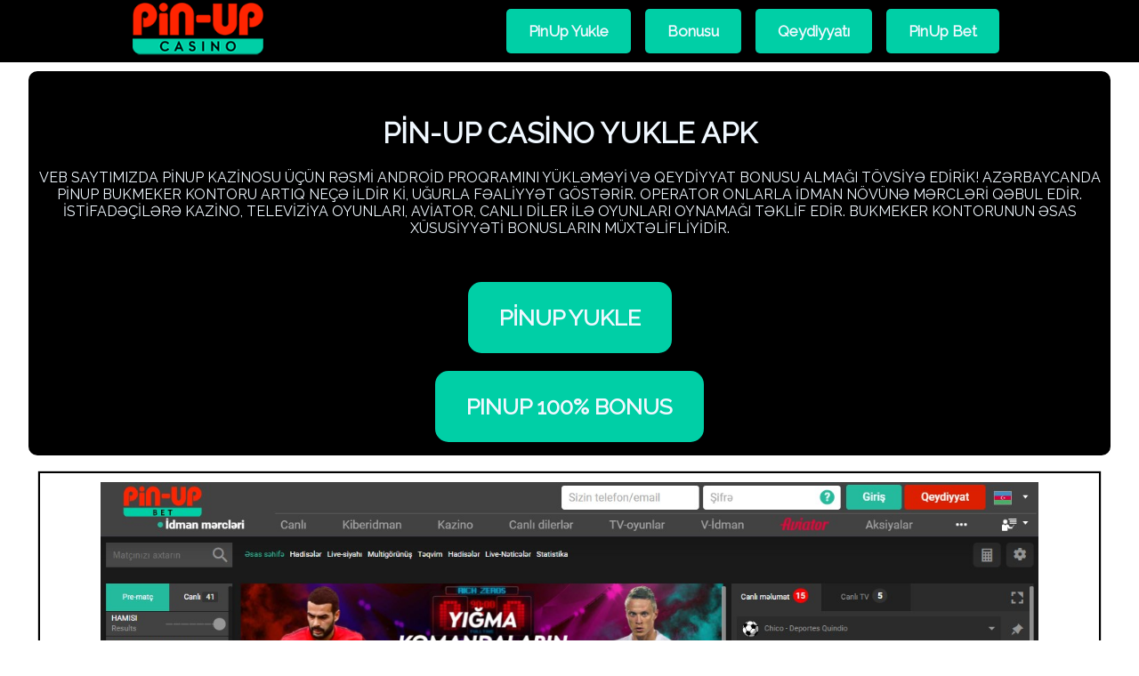

--- FILE ---
content_type: text/html; charset=utf-8
request_url: https://garikharlamov.com/
body_size: 8734
content:
<!DOCTYPE HTML>
<html lang="az">

<head>
    <meta charset="utf-8">
    <title>PinUp Azerbaycan Yukle, Pin-Up casino indir.</title>
    <meta name="viewport" content="width=device-width, initial-scale=1, user-scalable=no">
<meta name="description" content="Azərbaycanda rəsmi Pinup proqramını yükləyin. AZ-da Pin-up kazino və mərc oyunları oynamaq üçün mobil proqram."/>
    <link rel="preconnect" href="https://fonts.googleapis.com">
    <link rel="preconnect" href="https://fonts.gstatic.com" crossorigin>
    <link href="https://fonts.googleapis.com/css2?family=Raleway&display=swap" rel="stylesheet">
    <link rel="icon" href="/favicon.ico" type="image/x-icon">
    <link rel="stylesheet" href="styles.css">
    <link rel="canonical" href="https://garikharlamov.com" />
</head>

<body>
<header class="top-nav">
    <div>
    <a href="https://garikharlamov.com/" title="PinUp Yukle">
      <img src="images/pin-up-casino-yukle-2025-2.png" title="PinUp Yukle" height="60px"></a>
    </div>
    <input id="menu-toggle" type="checkbox" />
    <label class='menu-button-container' for="menu-toggle">
    <div class='menu-button'></div>
    </label>
    <ul class="menu">
      <li><a href="/" title="PinUp Yukle">PinUp Yukle</a></li>
      <li><a href="pin-up-casino-bonusu.html" title="PinUp Bonusu">Bonusu</a></li>
      <li><a href="pin-up-kazino-qeydiyyati.html" title="PinUp Qeydiyyatı">Qeydiyyatı</a></li>
      <li><a href="pin-up-bet.html" title="PinUp Bet">PinUp Bet</a></li>
    </ul>
</header>
    
<div class="wrapper">
<div class="flex-container">
    <div class="flex-block">
        <div class="flex-item">
            <h1>Pin-Up Casino Yukle APK</h1>
<p>Veb saytımızda PinUp kazinosu üçün rəsmi Android proqramını yükləməyi və qeydiyyat bonusu almağı tövsiyə edirik! Azərbaycanda PinUp bukmeker kontoru artıq neçə ildir ki, uğurla fəaliyyət göstərir. Operator onlarla idman növünə mərcləri qəbul edir. İstifadəçilərə kazino, televiziya oyunları, Aviator, canlı diler ilə oyunları oynamağı təklif edir. Bukmeker kontorunun əsas xüsusiyyəti bonusların müxtəlifliyidir.</p>
        </div>
    </div>
    <div class="flex-block">
        <div class="flex-item">
            <a href="pinup.apk" title="PinUp Azerbaycan Yukle">PinUp Yukle</a>
        </div>
    </div>
    <div class="flex-block">
        <div class="flex-item">
            <a href="pinup.apk" title="PinUp Azerbaycan Bonus 100%">PINUP 100% BONUS</a>
        </div>
    </div>    
</div>
</div>
<section class="container">
    <div class="content">
<div align="center"><img src="pin-up-casino-1.jpg" title="pin-up casino apk yukle" width="90%"></div>
<h2>Rəsmi sayt</h2>
<p>PinUp Az bukmeker kontoru 8048/JAZ2017-0003 saylı Kurasao lisenziyası əsasında fəaliyyət göstərir. Şirkətin Azərbaycanda fəaliyyət göstərmək icazəsi yoxdur. Buna görə tərtibatçılar əlavə alt saytlar buraxmalı olurlar. Güzgü keçidləri oxşar funksiyalara malikdir, lakin domen adı ünvanında fərqlənir. Əsas portal pin-up.bet-dir. Pin-up.cazino da əsas resurslardan birinə çevrilib.

<p>Səhifələrdə saytlar arasında keçid var. Üst naviqasiya çubuğunda tərtibatçılar əsas təkliflərin siyahısını yerləşdiriblər. Onun vasitəsilə istifadəçilər aşağıdakıları edə bilirlər:

<ul>
<li>mövcud idman növlərinin siyahısına baxa;</li>
<li>canlı matçların siyahısını tapa;</li>
<li>e-idman bölməsinə keçə;</li>
<li>kazino oyunları ilə tanış ola (slotlar, canlı dilerlərlə təkliflər);</li>
<li>cari promosyonları öyrənə;</li>
<li>TV-oyunlarında, V-sportda, Aviatorda şansını sınaya.</li>
</ul>

<p>Üç nöqtəli düymənin altında bukmeker kontoru köməkçi menyu yerləşdirib. Onun vasitəsilə xəbərlər, turnirlər olan bölmələr açılır. Həmçinin qeydiyyatdan keçə, şəxsi hesaba daxil olmaq olar.

<p>Bütün “idman” bölmələri pin-up.bet saytında yerləşir. Slotlara keçid zamanı müştərinin canlı dilerləri olan komandalar pin-up.cazino-ya köçürüləcək.


<h2>Rəsmi saytın görünüşü</h2>

<p>Pinup kazino Azerbaycan bukmeker şirkətinin rəsmi saytı klassik dizayna malikdir. Şərti olaraq, səhifəni 5 sektora bölmək olar. Ekranın yuxarı hissəsində şəxsi hesaba daxil olmaq, şirkətin təklifləri arasında getmək üçün düymələr var. Orada dil parametrlərini də dəyişməl olar.

<p>Sol tərəfdə mövcud idman növləri olan bir cədvəl var. Operator istifadəçilər arasında ən populyar liqaların və turnirlərin siyahısını təqdim edir. Altda matçların sayı göstərilməklə nəzərdən keçirilən fənlərin siyahısı verilmişdir. Oyunların siyahısına baxmaq üçün klubun qonağı aşağıdakıları etməlidir:
<ul>
<li>Onu maraqlandıran idman növünə klikləmək.</li>
<li>Lazım olan ölkəni seçmək.</li>
<li>Liqa (çempionluq) üzərinə klikləmək.</li>
</ul>

<div align="center"><img src="pin-up-casino-2.jpg" title="pin-up casino apk yukle" width="90%"></div>

<p>Ekranın mərkəzi hissəsində baxılan matçların olduğu cədvəl göstəriləcək. Bukmeker kontoru ziyarətçilərə oyun haqqında əsas məlumatları təqdim edir. Görüşən komandalarının adlarını, matçın başlama tarixini, əsas bazar 1×2 üçün əmsalları, bahis üçün mövcud variantların siyahısını öyrənmək olar.

<div align="center"><img src="pin-up-casino-3.jpg" title="pin-up casino apk yukle" width="90%"></div>

<p>Təklif olunan mərc seçimlərinin sayı olan düyməyə kliklədikdən sonra matçın təfərrüatları açılacaq. İstifadəçi əlavə bazarları, nəticə əmsallarını görəcək.


<div align="center"><img src="pin-up-casino-4.jpg" title="pin-up casino apk yukle" width="90%"></div>

<p>Ekranın sağ tərəfində live olaraq nəzərdən keçirilən matçların vizualizasiyası yerləşdirilib. Bukmeker görüşün əsas statistikası ilə bağlı məlumatları nümayiş etdirib. Müştərini maraqlandıran nəticəyə klikləməklə, kupon görünəcək.

<div align="center"><img src="pin-up-casino-5.jpg" title="pin-up casino apk yukle" width="90%"></div>

<p>Mərclərin keyfiyyətini sadələşdirmək üçün Pin-Up Azərbaycandan olan oyunçulara kalkulyatorlardan istifadə etmək və parametrləri fərdiləşdirmək imkanı verir. Sonuncu halda, müştərilər göstərilən əmsalların vaxtını və növünü təyin edə bilərlər:

<ul>
<li>onluqlar;</li>
<li>fraksiya;</li>
<li>Amerika sayağı;</li>
<li>Malay sayağı;</li>
<li>Hindistan sayağı;</li>
<li>Honq Konq sayağı.</li>
</ul>

<p>Varsayılan olaraq, veb səhifə birinci seçimdə açılır. Ekranın aşağı hissəsində müştərilər əsas hüquqi məlumatları tapa biləcəklər. Pin-Up, benefisiar şirkət olan lisenziya haqqında məlumatı yerləşdirib. İdman qaydaları, uduşların ödənilməsi şərtləri və oyunçunu maraqlandıran digər məlumatları oxumaq olar.

<h2>Saytın mobil versiyası</h2>
<p>Saytın mobil versiyası smartfon və planşetlərdə oynamaq üçün uyğunlaşdırılıb. Resurs istənilən brauzerdən açılır, iOS, Android əməliyyat sistemlərində oynamaq olar. Animasiya həddindən artıq gec yüklənmir, ona görə də səhifələr tez başlayır.

<div align="center"><img src="pin-up-casino-6.jpg" title="pin-up casino apk yukle" width="230px"></div>

<p>Üst hissədə operator daxil olmaq və qeydiyyatdan keçmək üçün düymələri yerləşdirib. Sürətli keçid idmana və mərc növünə görə edilə bilər (live, matç başlamazdan əvvəl). Əsas menyu düyməsini sıxmaq əlavə naviqasiyanı açır. Kazinonun təklifləri, bonuslar, cari turnirlər ilə tanış ola və digər məlumatlar əldə etmək olar.

<p>Saytın mobil və əsas versiyaları arasında funksional fərqlər minimaldır. Qadcetlər üçün adaptiv seçim vasitəsilə bahis etmək, Live oyunlara baxmaq, hesabı doldurmaq və dəstək xidməti ilə əlaqə saxlamaq olar.

<p>Ayrı-ayrılıqda, smartfonlar üçün uyğunlaşma variantını axtarmaq lazım olmayacaq. Proqram istifadəçinin cihazını müstəqil olaraq müəyyən edir və tələb olunan versiyanı yükləyir.

<h2>Android və iOS üçün Pin Up mobil proqramı</h2>
<p>Oyun evi Android üçün proqramı buraxıb. Proqramı rəsmi internet saytından smartfona yükləmək olar. İdman mərc oyunları həvəskarları pin-up.bet saytından keçməlidilər. Real dilerlərlə slot və oyun həvəskarları pin-up.casino saytından keçməlidilər. Minimum tələblər:

<ul>
<li>Versiya 1.0.</li>
<li>Əməliyyat sistemi Android 5.0 və daha yuxarı.</li>
<li>Yükləmə zamanı proqramın ölçüsü 2,56 MB-dır.</li>
<li>Quraşdırıldıqdan sonra proqram ölçüsü 7,5 MB.</li>
</ul>

<p>Əvvəllər müştərilər iOS tətbiqini quraşdıra bilərdilər. Ancaq proqramı indi quraşdırmaq mümkün deyil. Bu barədə şirkətin dəstək xidmətində bildirilib.

<p>Tətbiqin cavab verən veb-saytla müqayisədə bir sıra üstünlükləri var. Oyunçu 24/7 formatında istənilən əyləncəyə giriş əldə edir, bloklanma riski aradan qaldırılır, matçların və bahislərin nəticələri haqqında bildirişlər qurmaq mümkün olur.

<p>Diqqət! Proqram pulsuz paylanır.

<h2>Pin-Up kasinoda necə oynamaq olar</h2>
<p>Yuxarı naviqasiya panelində müvafiq düyməni klikləməklə Pin-Up kazino vebsaytına daxil olmaq olar. İnterfeys dəyişəcək, lakin çox yox. Ekranın sol tərəfində operator başlanğıc bonusları, loyallıq proqramı, kazino nailiyyətləri, xəbərlər, davam edən aksiyalar, turnirlər haqqında məlumat yerləşdirir.

<div align="center"><img src="pin-up-casino-7.jpg" title="pin-up casino apk yukle" width="90%"></div>

<p>Aşağıda cari provayderlərin siyahısı verilmişdir. Tərtibatçılar düyməsinə klikləməklə, slotlar filtrlənəcək. Oyunçular üçün əlavə dərəcə seçimləri mövcuddur. Simulyatorları bir sıra kateqoriyalara bölmək mümkün olacaq:

<ul>
<li>Həftənin ən yaxşı oyunları;</li>
<li>Ayın ən yaxşı oyunları;</li>
<li>İndi qalib gələnlər;</li>
<li>Ruletkalar;</li>
<li>Kolleksiyada yeniliklər;</li>
<li>Stolüstü oyunlar;</li>
<li>Slotlar.</li>
</ul>

<p>Klub kitabxanasına 70-dən çox tərtibatçıdan 4000+ avtomatik proqram daxildir. Pin-Up dünyanın aparıcı provayderləri ilə əməkdaşlıq edir. Qarşı tərəflərin siyahısına Yggdrasil, Booongo, Microgaming və digərləri daxildir. Proqram təminatı müstəqil laboratoriyalar tərəfindən sınaqdan keçirilmişdir. Oyunlar bir neçə cəhətdən fərqlənir:

<ul>
<li>dəyişkənlik (uduşların verilməsinin tezliyi);</li>
<li>qeyd olunan gəlir dərəcəsi (daha tez-tez kazino 95% və ya daha çox RTP ilə oyunlar əlavə edir);</li>
<li>süjetnən (meyvələr, sərgüzəştlər, tarixi slotlar, fantaziya və s. oynamaq imkanı var);</li>
<li>parametrlərin dəyişkənliyi (üst-üstə düşən xətlərin sayı, Wild, Scatter, risk oyunlarının olması və ya olmaması).</li>
</ul>

<p>Slotların janr, maksimum mükafatın ölçüsü (sabit və ya mütərəqqi cekpotla) üzrə çeşidlənməsi işləməyəcək. Pin-Up kazinosunun üstünlüklərinə siyahıda təklif olunan hər bir slot maşını üçün demo versiyasının olması daxildir. İmkanları yoxlamaq üçün simulyatorun önizləməsinin üzərinə keçmək lazımdır, “Demo” düyməsini sıxmaq lazımdır.

<div align="center"><img src="pin-up-casino-8.jpg" title="pin-up casino apk yukle" width="90%"></div>

<p>Operator öz istehsalı olan emulyatorları təklif edir. Oyunların bu cür variantları şirkət loqosu ilə yerləşdirilir. Oyunlar HTML5 texnologiyası ilə hazırlanır. Bu, saytın mobil versiyasında emulyatorların sürətli yüklənməsini təmin edir. Proqram təminatı tətbiqdə də mövcuddur.

<p>Azərbaycandan olan müştərilər canlı dilerlərlə oyunlarda şans səviyyəsini yoxlaya bilərlər. Bunun üçün saytın müvafiq bölməsinə keçmək kifayətdir. Önizləmə şəkli dil versiyasını göstərir. Bizim dilimiz yoxdur, amma rus dili, türk dili var. Klubun qonaqlarına oyunlar üçün müxtəlif seçimlər təklif olunur:

<ul>
<li>ruletka (Amerika, Avropa, Türkiyə);</li>
<li>Bəxt çarxı;</li>
<li>poker;</li>
<li>Mega Ball;</li>
<li>3D simulyasiyalar;</li>
<li>Black Jack;</li>
<li>bakkarat və s.</li>
</ul>

<p>Proqram təminatı öz platforması, Evolution Play, Pragmatic Play-dən inkişaflar əsasında təklif olunur. Live-casino üçün demo versiyaları təklif edilmir.

<p>Şirkətin hər hansı bir inkişafında pulla oynamaq üçün 4 şərt yerinə yetirilməlidir. Pin-Up-ın müştərisinə lazımdır:

<ul>
<li>Saytda qeydiyyatdan keçmək;</li>
<li>Şəxsi hesabın balansını doldurmaq;</li>
<li>Maraqlanan oyunu seçmək və işə salmaq;</li>
<li>Mərc qoyun;</li>
<li>Hesabı olan müştərilər yalnız mövcud hesabla daxil olmalıdırlar. Sıfır balansla depozit qoymaq lazımdır.</li>
</ul>

<h2>Saytın dil versiyaları</h2>
<p>Pin-Up bukmeker şirkəti müxtəlif yurisdiksiyalarda fəaliyyət göstərə bilər. Operator MDB ölkələrində, Şərqi və Qərbi Avropada inkişafa yönəlib. Proqramçılar saytı 12 dil versiyası üçün lokallaşdırıblar. Azərbaycan və türk versiyaları var. Tələb olunan növü aktivləşdirmək üçün sizə lazımdır:

<ul>
<li>Bayraq olan düyməni basmaq (yuxarı sağ küncdə yerləşir);</li>
<li>Lazım olan variantı göstərmək;</li>
<li>Səhifənin yenilənməsini gözləmək;</li>
<li>Proqramçılar istifadəçinin ip-ünvanını avtomatik müəyyən etmək üçün skript quraşdırıblar. Sayt standart olaraq Azərvaycan versiyasını yükləyir.</li>
</ul>

<div align="center"><img src="pin-up-casino-9.jpg" title="pin-up casino apk yukle" width="90%"></div>


<h2>Hesab valyutası seçimi</h2>
<p>Bukmeker kontoru dünyanın 100-dən çox ölkəsindən oyunçuları qəbul edir. Buna görə də şirkət istifadəçilərə ən əlçatan funksionallığı təklif edir. Müvafiq sahədə hesabın qeydiyyatı mərhələsində hesab valyutasını seçmək olar. Ziyarətçilərə Azərbaycan manatı, türk lirəsi, rus rublu, ABŞ dolları və qrivna təyin etmək icazəsi verilir. Digər hesab vahidlərini seçmək mümkündür.


<div align="center"><img src="pin-up-casino-10.jpg" title="pin-up casino apk yukle" width="90%"></div>

<h2>Pin Up hesabının doldurulması</h2>
<p>Hesabı doldurmaq üçün operator müxtəlif variantlar təklif edir. Hətta Rusiya bankları, Portuqaliya Multibanco sistemi mövcuddur. Azərbaycandan olan oyunçulara belə variantlar lazım olmayacaq. Müştərilər digər sxemlərdən istifadə edə bilərlər. ₼


<table>
	<thead>


	<tr>
	<th>Metod</th>
	<th>Minimum artırılma</th>
	</tr>

	</thead>


	<tbody>

	<tr>
	<td>Bank kartları (Maestro, Visa, Mastercard)</td>
	<td>₼2.98</td>
        </tr>

	<tr>
	<td>Piastrix</td>
	<td>₼2.98</td>
	</tr>

	<tr>
	<td>Bitcoin</td>
	<td>₼138.98</td>
	</tr>

	<tr>
	<td>Ethereum</td>
	<td>₼178.63</td>
	</tr>

        <tr>
        <td>Litecoin</td>
        <td>₼17.86</td>
        </tr>

        <tr>
        <td>Dogecoin</td>
        <td>₼133.98</td>
        </tr>

        <tr>
        <td>Tether</td>
        <td>₼133.98</td>
        </tr>

        <tr>
        <td>Perfect Money</td>
        <td>₼2.98</td>
        </tr>

        <tr>
        <td>MuchBetter</td>
        <td>₼2.98</td>
        </tr>

        <tr>
        <td>Paysafecard</td>
        <td>₼25.31</td>
        </tr>

	</tbody>
	</table>



<h2>İlk depozit bonusunu necə əldə etmək olar?</h2>
<p>Pin-Up bukmeker kontorunun müştəriləri ilk depozitə görə 744,31 AZN əldə edə bilərlər. Kontora balansın ilk doldurulmasına 100% -dən – 125% -ə qədər verir. Qəbul etmək üçün şəxsi hesabınıza pul qoymaq lazımdır.

<p>Mükafatı əsas balansa köçürmək üçün ekspress mərclərdə 5 qat dövriyyə göstərməlisiniz. 3 və ya daha çox tək nəticənin əmsalı 1,4 və ya daha yüksək olan oyunlar nəzərə alınır.

<h2>Pin Up-dan necə pul çıxarmaq olar?</h2>
<p>Pin Up-dan uduşları götürməzdən əvvəl siz hesab yoxlamasından keçməlisiniz. Oyunçudan sonra bunları etmək lazəmdır:

<ul>
<li>Pin Up bukmeker kontorunun saytına daxil olmaq;</li>
<li>Şəxsi hesaba daxil olmaq;</li>
<li>“Kassa” düyməsini basmaq;</li>
<li>“Çıxarış” alt bölməsini seçmək;</li>
<li>Təklif olunan üsullardan hər hansı birini qeyd etmək;</li>
<li>Məbləği göstərmək, hərəkəti təsdiqləmək.</li>
</ul>

<p>Bukmeker kontoru müştərinin hesabını yoxlayacaq, ərizəyə icazə verəcək və ya rədd edəcək. Kriptovalyuta (Bitcoin, Tether, Litecoin, Ethereum), elektron pul kisələri çıxarıla bilər. Piastrix, WebMoney, MuchBetter, advcash, ecopayz, PerfectMoney istifadə etmək olar. Bank kartlarına pul çıxarmaq mümkündür.

<h2>Lisenziya</h2>
<p>Pin Up 8048/JAZ2017-0003 Kurasao lisenziyası altında fəaliyyət göstərir. Brendin sahibi Carletta N.V. Şirkətin qeydiyyat nömrəsi 142346.


<h2>Pin-Up mobil yukle</h2>
<p>Pin Up tətbiqi – smartfonunuzdakı kazino bahis proqramıdır. Saytın adaptiv versiyası ilə də oynaya bilərsiniz, lakin əvvəlcədən quraşdırılmış proqram təminatının bir sıra üstünlükləri var:

<ul>
<li>Parametrlərin saxlanması;</li>
<li>Hesab məlumatlarının saxlanması;</li>
<li>Bildirişləri qəbul etmək imkanı;</li>
<li>Girişin bloklanması risklərinin minimuma endirilməsi;</li>
<li>Trafikə və batareyaya qənaət.</li>
</ul>

<p>Proqram əl çatandır. Yükləmə və quraşdırma üçün pul ödəməyə ehtiyac yoxdur. Bukmeker kontoru proqramdan yalnız 18 yaşdan yuxarı insanlara istifadə etməyə icazə verir. Funksionallıq baxımından məhsul saytın mobil versiyasını üstələyir. Buna görə də, göstərilən variantdan istifadə etmək daha yaxşıdır. Proqram masa üstü portala əla alternativ ola bilər. Dizaynı hazırlayarkən şirkət mobil versiyadan istifadənin bütün xüsusiyyətlərini nəzərə alıb. Bukmeker kontoru maksimum optimallaşdırmaya nail ola bildi.



<table>
	<thead>


	<tr>
	<th>Xarakteristikalar</th>
	<th>Android app üçün dəyərlər</th>
	</tr>

	</thead>


	<tbody>

	<tr>
	<td>Apk-faylın ölçüsü</td>
	<td>2.56 MB</td>
        </tr>

	<tr>
	<td>Quraşdırıldıqdan sonra soft-ın ölçüsü</td>
	<td>7.5 MB</td>
	</tr>

	<tr>
	<td>Cari versiya</td>
	<td>1.12</td>
	</tr>

	<tr>
	<td>Əməliyyat sistemi tələbləri</td>
	<td>Android 5 və yuxarı</td>
	</tr>

	</tbody>
	</table>

<h2>Pin Up proqramını Android-də necə köçürdmək olar?</h2>
<p>Android üçün Pin Up proqramını rəsmi internet saytından köçürdmək olar. Azərbaycanlı oyunçuya lazımdır:

<ul>
<li>Bukmeker kontorunun saytına daxil olmaq;</li>
<li>Əsas menyu düyməsini klikləmək;</li>
</ul>

<div align="center"><img src="pin-up-yukle.jpg" title="pin-up casino yukle" width="230px"></div>

<ul>
<li>Bukmeker kontorunun saytına daxil olmaq;</li>
</ul>


<div align="center"><img src="pin-up-yukle-2.jpg" title="pin-up casino yukle" width="230px"></div>


<ul>
<li>Apk-faylını yükləmək üçün klikləmək;</li>
</ul>

<div align="center"><img src="pin-up-yukle-3.jpg" title="pin-up casino yukle" width="230px"></div>

<ul>
<li>Yükləməni təsdiq etmək.</li>
</ul>

<p>Proqramın ölçüsü kiçikdir, ona görə də mobil şəbəkələr vasitəsilə yükləmək rahatdır. Yüklədikdən sonra smartfonun əsas menyusunu açmalı və üçüncü tərəf nəşriyyatlarından proqram təminatının quraşdırılmasına icazə verməlisiniz. Seçim “Təhlükəsizlik” bölməsində mövcuddur. Qalan bunlar qalır:

<ul>
<li>“Yükləmələr” qovluğunu açmaq;</li>
<li>Yüklənmiş apk-faylına klikləmək;</li>
<li>Quraşdırmanı təsdiq etmək.</li>
<li>Proqram əlavə icazələr tələb etmir. Proqram maksimum 1-2 dəqiqə ərzində quraşdırılır.</li>
</ul>


<h2>Pin Up proqramını iOS-a necə köçürdmək olar?</h2>
<p>Əvvəllər iOS-da Pin Up proqramını AppStore-dan yükləmək olardı. İstifadəçiyə Apple proqramlar mağazasına getmək, proqramı tapmaq və standart quraşdırma yerinə yetirmək lazım idi. Bukmeker kontoru proqram təminatını pulsuz paylayırdı. Proqram hətta köhnə iPhone-larda işləyirdi. Proqram məhsulu minimum tələblərlə fərqlənirdi.

<p>Bu endirmə seçimi artıq mövcud deyil. Dəstək xidməti qeyd edib ki, iPhone üçün ayrıca proqram təklif olunmur. Ola bilsin ki, proqram daha sonra AppStore-da görünəcək. Biz şirkətin xəbərlərini izləməyi və ya vaxtaşırı xidmət dəstəyinə müvafiq sorğular yazmağı tövsiyə edirik.





    </div>
</section>   

<footer class="top-nav">
    <div>
    <a href="https://garikharlamov.com/" title="Pin-Up Casino Yukle">
      <img src="images/pin-up-casino-yukle-2025-2.png" alt="Pin-Up Casino Yukle" height="60px"></a>
    </div>
    <input id="menu-toggle" type="checkbox" />
    <label class='menu-button-container' for="menu-toggle">
    <div class='menu-button'></div>
    </label>
    <ul class="menu">
      <li><a href="/" title="PinUp Yukle">PinUp Yukle</a></li>
      <li><a href="pin-up-casino-bonusu.html" title="PinUp Bonusu">Bonusu</a></li>
      <li><a href="pin-up-kazino-qeydiyyati.html" title="PinUp Qeydiyyatı">Qeydiyyatı</a></li>
      <li><a href="pin-up-bet.html" title="PinUp Bet">PinUp Bet</a></li>
    </ul>
</footer>



<script type="application/ld+json">
{
                                    "@context": "http://schema.org",
                                    "@type": "FAQPage",
                                    "mainEntity": [
                                      {
                                                "@type": "Question",
                                                "name": "Pin-Up-da idmana necə mərc etməyə başlamaq olar?",
                                                "acceptedAnswer": {
                                                    "@type": "Answer",
                                                    "text": "Rəsmi Pin-Up saytında qeydiyyatdan keçin, sizin üçün mövcud olan istənilən üsuldan istifadə edərək depozit qoyun və idman tədbiri seçin. Sonra mərcinizi qoyun və qazanın!"
                                                }
                                            },{
                                                "@type": "Question",
                                                "name": "Как начать играть в слоты Pin-Up на деньги?",
                                                "acceptedAnswer": {
                                                    "@type": "Answer",
                                                    "text": "Pul üçün Pin-Up slotlarını necə oynamağa başlamaq olar?"
                                                }
                                            },{
                                                "@type": "Question",
                                                "name": "Pin-Up-da minimum depozit nə qədərdir?",
                                                "acceptedAnswer": {
                                                    "@type": "Answer",
                                                    "text": "Pin-Up üçün minimum depozit məbləği 3 manat və ya başqa valyuta və ya kriptovalyutada eyni məbləğdir."
                                                }
                                            },{
                                                "@type": "Question",
                                                "name": "Pin-Up Casino fəaliyyətə nə vaxt başlayıb?",
                                                "acceptedAnswer": {
                                                    "@type": "Answer",
                                                    "text": "Kazino 2016-cı ildə fəaliyyətə başladı və dərhal böyük populyarlıq qazandı."
                                                }
                                            },{
                                                "@type": "Question",
                                                "name": "Pin-Up-a etibar edə bilərsinizmi?",
                                                "acceptedAnswer": {
                                                    "@type": "Answer",
                                                    "text": "Çünki Pin-Up 8048/JAZ2017-003 nömrəli rəsmi lisenziyaya malikdir."
                                                }
                                            },{
                                                "@type": "Question",
                                                "name": "Pin-Up Casino-da necə tez qeydiyyatdan keçmək olar?",
                                                "acceptedAnswer": {
                                                    "@type": "Answer",
                                                    "text": "Rəsmi Pin-Up veb saytına gedin, Qeydiyyat düyməsini klikləyin və bunu sizin üçün mövcud olan hər hansı şəkildə edin."
                                                }
                                            },{
                                                "@type": "Question",
                                                "name": "Pin-Up Casino-da oyunçular üçün hansı bonuslar var?",
                                                "acceptedAnswer": {
                                                    "@type": "Answer",
                                                    "text": "Oyunçu promosyon kodlarından istifadə edərək 100% xoş gəlmisiniz bonusu, cashback və bonuslar ala bilər."
                                                }
                                            },{
                                                "@type": "Question",
                                                "name": "Pin-Up Casino-da yeni başlayanlar üçün hansı bonuslar var?",
                                                "acceptedAnswer": {
                                                    "@type": "Answer",
                                                    "text": "Yeni oyunçu ilk depoziti 600 manatdan yuxarı olarsa, 125%-ə qədər bonus ala bilər."
                                                }
                                            },{
                                                "@type": "Question",
                                                "name": "Azərbaycanda uduşları necə əldə etmək olar?",
                                                "acceptedAnswer": {
                                                    "@type": "Answer",
                                                    "text": "Uduşlarınızı bank kartlarına, kriptovalyuta pul kisəsinə və məşhur elektron pul kisələrinə çəkə bilərsiniz."
                                                }
                                            }                                    ]
                               }
</script>

<script type="text/javascript" >
   (function(m,e,t,r,i,k,a){m[i]=m[i]||function(){(m[i].a=m[i].a||[]).push(arguments)};
   m[i].l=1*new Date();
   for (var j = 0; j < document.scripts.length; j++) {if (document.scripts[j].src === r) { return; }}
   k=e.createElement(t),a=e.getElementsByTagName(t)[0],k.async=1,k.src=r,a.parentNode.insertBefore(k,a)})
   (window, document, "script", "https://mc.yandex.ru/metrika/tag.js", "ym");

   ym(99004229, "init", {
        clickmap:true,
        trackLinks:true,
        accurateTrackBounce:true
   });
</script>
<noscript><div><img src="https://mc.yandex.ru/watch/99004229" style="position:absolute; left:-9999px;" alt="" /></div></noscript>
<script defer src="https://static.cloudflareinsights.com/beacon.min.js/vcd15cbe7772f49c399c6a5babf22c1241717689176015" integrity="sha512-ZpsOmlRQV6y907TI0dKBHq9Md29nnaEIPlkf84rnaERnq6zvWvPUqr2ft8M1aS28oN72PdrCzSjY4U6VaAw1EQ==" data-cf-beacon='{"version":"2024.11.0","token":"414ba2ff414d4f38b78023c9255a2b95","r":1,"server_timing":{"name":{"cfCacheStatus":true,"cfEdge":true,"cfExtPri":true,"cfL4":true,"cfOrigin":true,"cfSpeedBrain":true},"location_startswith":null}}' crossorigin="anonymous"></script>
</body>
</html>

--- FILE ---
content_type: text/css
request_url: https://garikharlamov.com/styles.css
body_size: 869
content:



html, body {
  margin: 0;
  height: 100%;
}

* {
  font-family: 'Raleway', sans-serif;
  box-sizing: border-box;
}

.top-nav {
  display: flex;
  flex-direction: row;
  align-items: center;
  justify-content: space-around;
  background-color: #000000;
  color: #FFF;
  height: 70px;
  padding: 1em;
}

.menu {
  display: flex;
  flex-direction: row;
  list-style-type: none;
  margin: 0;
  padding: 0;
  z-index: 1;
}

.menu > li {
  margin: 0 0.5rem;
}

.menu li a{
    font-size: 17px;
    font-weight: 700;
    padding: 15px 25px;
    background: #00cfa6;
    border-radius: 5px;
    text-decoration: none;  
    color: aliceblue;
}

.menu-button-container {
  display: none;
  height: 100%;
  width: 30px;
  cursor: pointer;
  flex-direction: column;
  justify-content: center;
  align-items: center;
}

#menu-toggle {
  display: none;
}

.menu-button,
.menu-button::before,
.menu-button::after {
  display: block;
  background-color: #fff;
  position: absolute;
  height: 4px;
  width: 30px;
  transition: transform 500ms cubic-bezier(0.23, 1, 0.32, 1);
  border-radius: 2px;
}

.menu-button::before {
  content: '';
  margin-top: -8px;
}

.menu-button::after {
  content: '';
  margin-top: 8px;
}

#menu-toggle:checked + .menu-button-container .menu-button::before {
  margin-top: 0px;
  transform: rotate(45deg);
}

#menu-toggle:checked + .menu-button-container .menu-button {
  background: rgba(255, 255, 255, 0);
}

#menu-toggle:checked + .menu-button-container .menu-button::after {
  margin-top: 0px;
  transform: rotate(-45deg);
}

@media (max-width: 980px) {
  .top-nav{
        justify-content: space-between;
    }  
  .menu {
    display: none;
  }
  .menu-button-container {
    display: flex;
  }
  .menu {
    position: absolute;
    top: 0%;
    margin-top: 50px;
    left: 0;
    flex-direction: column;
    width: 100%;
    justify-content: center;
    align-items: center;
  }
  #menu-toggle ~ .menu li {
    height: 0;
    margin: 0;
    padding: 0;
    border: 0;
    transition: height 400ms cubic-bezier(0.23, 1, 0.32, 1);
  }
  #menu-toggle:checked ~ .menu li {
    border: 1px solid #333;
    height: 2.5em;
    padding: 0.5em;
    transition: height 400ms cubic-bezier(0.23, 1, 0.32, 1);
  }
    #menu-toggle:checked ~ .menu {
        display: flex;
    }
  .menu > li {
    display: flex;
    justify-content: center;
    margin: 0;
    padding: 0.5em 0;
    width: 100%;
    color: white;
    background-color: #222;
  }
  .menu > li:not(:last-child) {
    border-bottom: 1px solid #444;
  }
    
  .menu li a{
      padding: 0;
      background: none;
}   
    
}
.wrapper {
    margin-bottom: 20px;
}

.flex-container{
    margin: auto;
    margin-top: 10px;
    display: flex;
    background: #000000;
    flex-direction: column;
    width: 95%;
    border-radius: 10px;
    max-width: 1900px;
    
}

.flex-block {
    height: 100%;
}

.flex-block:nth-child(2) {
    min-height:100px;
}

.flex-block:nth-child(2) span{
    font-size: 30px;
    padding: 20px;
    border: 4px dashed #00cfa6;
/*    font-style: oblique;*/
    font-weight: 800;
}

.flex-block:nth-child(3) {
    min-height:100px;
}

.flex-item{
    text-align: center;
    padding-top: 30px;
    padding-bottom: 30px;
    text-transform: uppercase;
    color: aliceblue;
}


.flex-item a{
    text-decoration: none;
    background: #00cfa6;
    color: aliceblue;
    padding: 25px 35px;
    font-size: 25px;
    border-radius: 15px;
    font-weight: 800;
}

.container{
    max-width: 1980px;
    margin:auto;
    padding-bottom: 10px;   
}


.content {
    max-width: 93%;
    margin: auto;
    line-height: 20px;
    font-size: 18px;
    box-shadow: 0px 0px 1px 2px #000000; 
    padding: 10px;
}

.content h2 {
    text-transform: uppercase;
    text-align: center;
    line-height: 30px;
}

table {
    table-layout: fixed;
    width: 100%;
    border-collapse: collapse;
    border: 3px solid #000000;
    margin-bottom: 10px;
}

th, td {
   border: 1px solid #000000;
   padding: 15px;
} 

tr {
    word-wrap: break-word;
}

@media screen and (max-width: 380px){
    .flex-item h1{
        font-size: 30px;
    }
    .flex-item a{
        padding: 30px 15px;
        font-size:20px;
    }
    .content {
        padding: 5px;
    }

    .content h2 {
        font-size: 20px;
    }
}



